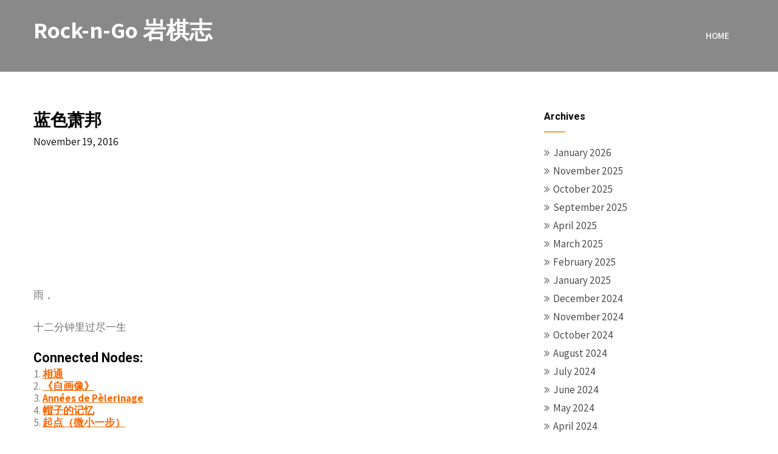

--- FILE ---
content_type: text/html; charset=UTF-8
request_url: https://www.rockngo.org/2016/11/19/%E8%93%9D%E8%89%B2%E8%90%A7%E9%82%A6/
body_size: 8583
content:
<!DOCTYPE html>
<html lang="en-US">
<head>
    <meta charset="UTF-8">
    <meta name="viewport" content="width=device-width, initial-scale=1">
    <link rel="profile" href="https://gmpg.org/xfn/11">
        <link rel="pingback" href="https://www.rockngo.org/xmlrpc.php">
        <title>蓝色萧邦 &#8211; Rock-n-Go 岩棋志</title>
<meta name='robots' content='max-image-preview:large' />
<link rel='dns-prefetch' href='//www.rockngo.org' />
<link rel='dns-prefetch' href='//fonts.googleapis.com' />
<link rel="alternate" type="application/rss+xml" title="Rock-n-Go 岩棋志 &raquo; Feed" href="https://www.rockngo.org/feed/" />
<link rel="alternate" type="application/rss+xml" title="Rock-n-Go 岩棋志 &raquo; Comments Feed" href="https://www.rockngo.org/comments/feed/" />
<link rel="alternate" type="application/rss+xml" title="Rock-n-Go 岩棋志 &raquo; 蓝色萧邦 Comments Feed" href="https://www.rockngo.org/2016/11/19/%e8%93%9d%e8%89%b2%e8%90%a7%e9%82%a6/feed/" />
<link rel="alternate" title="oEmbed (JSON)" type="application/json+oembed" href="https://www.rockngo.org/wp-json/oembed/1.0/embed?url=https%3A%2F%2Fwww.rockngo.org%2F2016%2F11%2F19%2F%25e8%2593%259d%25e8%2589%25b2%25e8%2590%25a7%25e9%2582%25a6%2F" />
<link rel="alternate" title="oEmbed (XML)" type="text/xml+oembed" href="https://www.rockngo.org/wp-json/oembed/1.0/embed?url=https%3A%2F%2Fwww.rockngo.org%2F2016%2F11%2F19%2F%25e8%2593%259d%25e8%2589%25b2%25e8%2590%25a7%25e9%2582%25a6%2F&#038;format=xml" />
<style id='wp-img-auto-sizes-contain-inline-css' type='text/css'>
img:is([sizes=auto i],[sizes^="auto," i]){contain-intrinsic-size:3000px 1500px}
/*# sourceURL=wp-img-auto-sizes-contain-inline-css */
</style>
<style id='wp-emoji-styles-inline-css' type='text/css'>

	img.wp-smiley, img.emoji {
		display: inline !important;
		border: none !important;
		box-shadow: none !important;
		height: 1em !important;
		width: 1em !important;
		margin: 0 0.07em !important;
		vertical-align: -0.1em !important;
		background: none !important;
		padding: 0 !important;
	}
/*# sourceURL=wp-emoji-styles-inline-css */
</style>
<style id='wp-block-library-inline-css' type='text/css'>
:root{--wp-block-synced-color:#7a00df;--wp-block-synced-color--rgb:122,0,223;--wp-bound-block-color:var(--wp-block-synced-color);--wp-editor-canvas-background:#ddd;--wp-admin-theme-color:#007cba;--wp-admin-theme-color--rgb:0,124,186;--wp-admin-theme-color-darker-10:#006ba1;--wp-admin-theme-color-darker-10--rgb:0,107,160.5;--wp-admin-theme-color-darker-20:#005a87;--wp-admin-theme-color-darker-20--rgb:0,90,135;--wp-admin-border-width-focus:2px}@media (min-resolution:192dpi){:root{--wp-admin-border-width-focus:1.5px}}.wp-element-button{cursor:pointer}:root .has-very-light-gray-background-color{background-color:#eee}:root .has-very-dark-gray-background-color{background-color:#313131}:root .has-very-light-gray-color{color:#eee}:root .has-very-dark-gray-color{color:#313131}:root .has-vivid-green-cyan-to-vivid-cyan-blue-gradient-background{background:linear-gradient(135deg,#00d084,#0693e3)}:root .has-purple-crush-gradient-background{background:linear-gradient(135deg,#34e2e4,#4721fb 50%,#ab1dfe)}:root .has-hazy-dawn-gradient-background{background:linear-gradient(135deg,#faaca8,#dad0ec)}:root .has-subdued-olive-gradient-background{background:linear-gradient(135deg,#fafae1,#67a671)}:root .has-atomic-cream-gradient-background{background:linear-gradient(135deg,#fdd79a,#004a59)}:root .has-nightshade-gradient-background{background:linear-gradient(135deg,#330968,#31cdcf)}:root .has-midnight-gradient-background{background:linear-gradient(135deg,#020381,#2874fc)}:root{--wp--preset--font-size--normal:16px;--wp--preset--font-size--huge:42px}.has-regular-font-size{font-size:1em}.has-larger-font-size{font-size:2.625em}.has-normal-font-size{font-size:var(--wp--preset--font-size--normal)}.has-huge-font-size{font-size:var(--wp--preset--font-size--huge)}.has-text-align-center{text-align:center}.has-text-align-left{text-align:left}.has-text-align-right{text-align:right}.has-fit-text{white-space:nowrap!important}#end-resizable-editor-section{display:none}.aligncenter{clear:both}.items-justified-left{justify-content:flex-start}.items-justified-center{justify-content:center}.items-justified-right{justify-content:flex-end}.items-justified-space-between{justify-content:space-between}.screen-reader-text{border:0;clip-path:inset(50%);height:1px;margin:-1px;overflow:hidden;padding:0;position:absolute;width:1px;word-wrap:normal!important}.screen-reader-text:focus{background-color:#ddd;clip-path:none;color:#444;display:block;font-size:1em;height:auto;left:5px;line-height:normal;padding:15px 23px 14px;text-decoration:none;top:5px;width:auto;z-index:100000}html :where(.has-border-color){border-style:solid}html :where([style*=border-top-color]){border-top-style:solid}html :where([style*=border-right-color]){border-right-style:solid}html :where([style*=border-bottom-color]){border-bottom-style:solid}html :where([style*=border-left-color]){border-left-style:solid}html :where([style*=border-width]){border-style:solid}html :where([style*=border-top-width]){border-top-style:solid}html :where([style*=border-right-width]){border-right-style:solid}html :where([style*=border-bottom-width]){border-bottom-style:solid}html :where([style*=border-left-width]){border-left-style:solid}html :where(img[class*=wp-image-]){height:auto;max-width:100%}:where(figure){margin:0 0 1em}html :where(.is-position-sticky){--wp-admin--admin-bar--position-offset:var(--wp-admin--admin-bar--height,0px)}@media screen and (max-width:600px){html :where(.is-position-sticky){--wp-admin--admin-bar--position-offset:0px}}

/*# sourceURL=wp-block-library-inline-css */
</style><style id='global-styles-inline-css' type='text/css'>
:root{--wp--preset--aspect-ratio--square: 1;--wp--preset--aspect-ratio--4-3: 4/3;--wp--preset--aspect-ratio--3-4: 3/4;--wp--preset--aspect-ratio--3-2: 3/2;--wp--preset--aspect-ratio--2-3: 2/3;--wp--preset--aspect-ratio--16-9: 16/9;--wp--preset--aspect-ratio--9-16: 9/16;--wp--preset--color--black: #000000;--wp--preset--color--cyan-bluish-gray: #abb8c3;--wp--preset--color--white: #ffffff;--wp--preset--color--pale-pink: #f78da7;--wp--preset--color--vivid-red: #cf2e2e;--wp--preset--color--luminous-vivid-orange: #ff6900;--wp--preset--color--luminous-vivid-amber: #fcb900;--wp--preset--color--light-green-cyan: #7bdcb5;--wp--preset--color--vivid-green-cyan: #00d084;--wp--preset--color--pale-cyan-blue: #8ed1fc;--wp--preset--color--vivid-cyan-blue: #0693e3;--wp--preset--color--vivid-purple: #9b51e0;--wp--preset--gradient--vivid-cyan-blue-to-vivid-purple: linear-gradient(135deg,rgb(6,147,227) 0%,rgb(155,81,224) 100%);--wp--preset--gradient--light-green-cyan-to-vivid-green-cyan: linear-gradient(135deg,rgb(122,220,180) 0%,rgb(0,208,130) 100%);--wp--preset--gradient--luminous-vivid-amber-to-luminous-vivid-orange: linear-gradient(135deg,rgb(252,185,0) 0%,rgb(255,105,0) 100%);--wp--preset--gradient--luminous-vivid-orange-to-vivid-red: linear-gradient(135deg,rgb(255,105,0) 0%,rgb(207,46,46) 100%);--wp--preset--gradient--very-light-gray-to-cyan-bluish-gray: linear-gradient(135deg,rgb(238,238,238) 0%,rgb(169,184,195) 100%);--wp--preset--gradient--cool-to-warm-spectrum: linear-gradient(135deg,rgb(74,234,220) 0%,rgb(151,120,209) 20%,rgb(207,42,186) 40%,rgb(238,44,130) 60%,rgb(251,105,98) 80%,rgb(254,248,76) 100%);--wp--preset--gradient--blush-light-purple: linear-gradient(135deg,rgb(255,206,236) 0%,rgb(152,150,240) 100%);--wp--preset--gradient--blush-bordeaux: linear-gradient(135deg,rgb(254,205,165) 0%,rgb(254,45,45) 50%,rgb(107,0,62) 100%);--wp--preset--gradient--luminous-dusk: linear-gradient(135deg,rgb(255,203,112) 0%,rgb(199,81,192) 50%,rgb(65,88,208) 100%);--wp--preset--gradient--pale-ocean: linear-gradient(135deg,rgb(255,245,203) 0%,rgb(182,227,212) 50%,rgb(51,167,181) 100%);--wp--preset--gradient--electric-grass: linear-gradient(135deg,rgb(202,248,128) 0%,rgb(113,206,126) 100%);--wp--preset--gradient--midnight: linear-gradient(135deg,rgb(2,3,129) 0%,rgb(40,116,252) 100%);--wp--preset--font-size--small: 13px;--wp--preset--font-size--medium: 20px;--wp--preset--font-size--large: 36px;--wp--preset--font-size--x-large: 42px;--wp--preset--spacing--20: 0.44rem;--wp--preset--spacing--30: 0.67rem;--wp--preset--spacing--40: 1rem;--wp--preset--spacing--50: 1.5rem;--wp--preset--spacing--60: 2.25rem;--wp--preset--spacing--70: 3.38rem;--wp--preset--spacing--80: 5.06rem;--wp--preset--shadow--natural: 6px 6px 9px rgba(0, 0, 0, 0.2);--wp--preset--shadow--deep: 12px 12px 50px rgba(0, 0, 0, 0.4);--wp--preset--shadow--sharp: 6px 6px 0px rgba(0, 0, 0, 0.2);--wp--preset--shadow--outlined: 6px 6px 0px -3px rgb(255, 255, 255), 6px 6px rgb(0, 0, 0);--wp--preset--shadow--crisp: 6px 6px 0px rgb(0, 0, 0);}:where(.is-layout-flex){gap: 0.5em;}:where(.is-layout-grid){gap: 0.5em;}body .is-layout-flex{display: flex;}.is-layout-flex{flex-wrap: wrap;align-items: center;}.is-layout-flex > :is(*, div){margin: 0;}body .is-layout-grid{display: grid;}.is-layout-grid > :is(*, div){margin: 0;}:where(.wp-block-columns.is-layout-flex){gap: 2em;}:where(.wp-block-columns.is-layout-grid){gap: 2em;}:where(.wp-block-post-template.is-layout-flex){gap: 1.25em;}:where(.wp-block-post-template.is-layout-grid){gap: 1.25em;}.has-black-color{color: var(--wp--preset--color--black) !important;}.has-cyan-bluish-gray-color{color: var(--wp--preset--color--cyan-bluish-gray) !important;}.has-white-color{color: var(--wp--preset--color--white) !important;}.has-pale-pink-color{color: var(--wp--preset--color--pale-pink) !important;}.has-vivid-red-color{color: var(--wp--preset--color--vivid-red) !important;}.has-luminous-vivid-orange-color{color: var(--wp--preset--color--luminous-vivid-orange) !important;}.has-luminous-vivid-amber-color{color: var(--wp--preset--color--luminous-vivid-amber) !important;}.has-light-green-cyan-color{color: var(--wp--preset--color--light-green-cyan) !important;}.has-vivid-green-cyan-color{color: var(--wp--preset--color--vivid-green-cyan) !important;}.has-pale-cyan-blue-color{color: var(--wp--preset--color--pale-cyan-blue) !important;}.has-vivid-cyan-blue-color{color: var(--wp--preset--color--vivid-cyan-blue) !important;}.has-vivid-purple-color{color: var(--wp--preset--color--vivid-purple) !important;}.has-black-background-color{background-color: var(--wp--preset--color--black) !important;}.has-cyan-bluish-gray-background-color{background-color: var(--wp--preset--color--cyan-bluish-gray) !important;}.has-white-background-color{background-color: var(--wp--preset--color--white) !important;}.has-pale-pink-background-color{background-color: var(--wp--preset--color--pale-pink) !important;}.has-vivid-red-background-color{background-color: var(--wp--preset--color--vivid-red) !important;}.has-luminous-vivid-orange-background-color{background-color: var(--wp--preset--color--luminous-vivid-orange) !important;}.has-luminous-vivid-amber-background-color{background-color: var(--wp--preset--color--luminous-vivid-amber) !important;}.has-light-green-cyan-background-color{background-color: var(--wp--preset--color--light-green-cyan) !important;}.has-vivid-green-cyan-background-color{background-color: var(--wp--preset--color--vivid-green-cyan) !important;}.has-pale-cyan-blue-background-color{background-color: var(--wp--preset--color--pale-cyan-blue) !important;}.has-vivid-cyan-blue-background-color{background-color: var(--wp--preset--color--vivid-cyan-blue) !important;}.has-vivid-purple-background-color{background-color: var(--wp--preset--color--vivid-purple) !important;}.has-black-border-color{border-color: var(--wp--preset--color--black) !important;}.has-cyan-bluish-gray-border-color{border-color: var(--wp--preset--color--cyan-bluish-gray) !important;}.has-white-border-color{border-color: var(--wp--preset--color--white) !important;}.has-pale-pink-border-color{border-color: var(--wp--preset--color--pale-pink) !important;}.has-vivid-red-border-color{border-color: var(--wp--preset--color--vivid-red) !important;}.has-luminous-vivid-orange-border-color{border-color: var(--wp--preset--color--luminous-vivid-orange) !important;}.has-luminous-vivid-amber-border-color{border-color: var(--wp--preset--color--luminous-vivid-amber) !important;}.has-light-green-cyan-border-color{border-color: var(--wp--preset--color--light-green-cyan) !important;}.has-vivid-green-cyan-border-color{border-color: var(--wp--preset--color--vivid-green-cyan) !important;}.has-pale-cyan-blue-border-color{border-color: var(--wp--preset--color--pale-cyan-blue) !important;}.has-vivid-cyan-blue-border-color{border-color: var(--wp--preset--color--vivid-cyan-blue) !important;}.has-vivid-purple-border-color{border-color: var(--wp--preset--color--vivid-purple) !important;}.has-vivid-cyan-blue-to-vivid-purple-gradient-background{background: var(--wp--preset--gradient--vivid-cyan-blue-to-vivid-purple) !important;}.has-light-green-cyan-to-vivid-green-cyan-gradient-background{background: var(--wp--preset--gradient--light-green-cyan-to-vivid-green-cyan) !important;}.has-luminous-vivid-amber-to-luminous-vivid-orange-gradient-background{background: var(--wp--preset--gradient--luminous-vivid-amber-to-luminous-vivid-orange) !important;}.has-luminous-vivid-orange-to-vivid-red-gradient-background{background: var(--wp--preset--gradient--luminous-vivid-orange-to-vivid-red) !important;}.has-very-light-gray-to-cyan-bluish-gray-gradient-background{background: var(--wp--preset--gradient--very-light-gray-to-cyan-bluish-gray) !important;}.has-cool-to-warm-spectrum-gradient-background{background: var(--wp--preset--gradient--cool-to-warm-spectrum) !important;}.has-blush-light-purple-gradient-background{background: var(--wp--preset--gradient--blush-light-purple) !important;}.has-blush-bordeaux-gradient-background{background: var(--wp--preset--gradient--blush-bordeaux) !important;}.has-luminous-dusk-gradient-background{background: var(--wp--preset--gradient--luminous-dusk) !important;}.has-pale-ocean-gradient-background{background: var(--wp--preset--gradient--pale-ocean) !important;}.has-electric-grass-gradient-background{background: var(--wp--preset--gradient--electric-grass) !important;}.has-midnight-gradient-background{background: var(--wp--preset--gradient--midnight) !important;}.has-small-font-size{font-size: var(--wp--preset--font-size--small) !important;}.has-medium-font-size{font-size: var(--wp--preset--font-size--medium) !important;}.has-large-font-size{font-size: var(--wp--preset--font-size--large) !important;}.has-x-large-font-size{font-size: var(--wp--preset--font-size--x-large) !important;}
/*# sourceURL=global-styles-inline-css */
</style>

<style id='classic-theme-styles-inline-css' type='text/css'>
/*! This file is auto-generated */
.wp-block-button__link{color:#fff;background-color:#32373c;border-radius:9999px;box-shadow:none;text-decoration:none;padding:calc(.667em + 2px) calc(1.333em + 2px);font-size:1.125em}.wp-block-file__button{background:#32373c;color:#fff;text-decoration:none}
/*# sourceURL=/wp-includes/css/classic-themes.min.css */
</style>
<link rel='stylesheet' id='pin-minimal-font-css' href='//fonts.googleapis.com/css?family=Roboto+Condensed%3A300%2C400%2C600%2C700%2C800%2C900%7CRoboto+Slab%3A300%2C400%2C700%7CRoboto%3A100%2C300%2C300i%2C400%2C400i%2C500%2C500i%2C700%2C700i%2C900%2C900i%7CAssistant%3A200%2C300%2C400%2C600%2C700%2C800%7COswald%3A200%2C300%2C400%2C600%2C700&#038;ver=6.9' type='text/css' media='all' />
<link rel='stylesheet' id='pin-minimal-basic-style-css' href='https://www.rockngo.org/wp-content/themes/pin-minimal/style.css?ver=6.9' type='text/css' media='all' />
<link rel='stylesheet' id='pin-minimal-print-style-css' href='https://www.rockngo.org/wp-content/themes/pin-minimal/print.css?ver=6.9' type='text/css' media='all' />
<link rel='stylesheet' id='nivo-slider-css' href='https://www.rockngo.org/wp-content/themes/pin-minimal/css/nivo-slider.css?ver=6.9' type='text/css' media='all' />
<link rel='stylesheet' id='font-awesome-css' href='https://www.rockngo.org/wp-content/themes/pin-minimal/css/font-awesome.css?ver=6.9' type='text/css' media='all' />
<link rel='stylesheet' id='pin-minimal-main-style-css' href='https://www.rockngo.org/wp-content/themes/pin-minimal/css/responsive.css?ver=6.9' type='text/css' media='all' />
<link rel='stylesheet' id='pin-minimal-base-style-css' href='https://www.rockngo.org/wp-content/themes/pin-minimal/css/style_base.css?ver=6.9' type='text/css' media='all' />
<link rel='stylesheet' id='pin-minimal-custom-style-css' href='https://www.rockngo.org/wp-content/themes/pin-minimal/css/custom_script.css?ver=6.9' type='text/css' media='all' />
<style id='pin-minimal-custom-style-inline-css' type='text/css'>

                #sidebar ul li a:hover,
					.cols-3 ul li a:hover, .cols-3 ul li.current_page_item a,					
					.phone-no strong,					
					.left a:hover,
					.blog_lists h4 a:hover,
					.recent-post h6 a:hover,
					.postmeta a:hover,
					.sitenav ul li a:hover, .sitenav ul li.current_page_item a,
					.sitenav ul li:hover > ul li a:hover,
					.sitenav .sub-menu li a:hover,
					.sitenav .children li a:hover,
					.site-navigation .menu a:hover, .site-navigation .menu a:focus,
					.phonenumber-button:hover,
					.recent-post .morebtn:hover{
                        color: ;
                }
				
                .pagination .nav-links span.current, .pagination .nav-links a:hover,
					#commentform input#submit:hover,
					.wpcf7 input[type='submit'],					
					.social-icons a:hover,
					.benefitbox-4:hover .benefitbox-title,
					.slide_info .slide_more:hover,
					input.search-submit{
                        background-color: ;
                }
				
				.logo h2, .logo p{
					color: #ffffff;
				}
				
/*# sourceURL=pin-minimal-custom-style-inline-css */
</style>
<link rel='stylesheet' id='dashicons-css' href='https://www.rockngo.org/wp-includes/css/dashicons.min.css?ver=6.9' type='text/css' media='all' />
<script type="text/javascript" src="https://www.rockngo.org/wp-includes/js/jquery/jquery.min.js?ver=3.7.1" id="jquery-core-js"></script>
<script type="text/javascript" src="https://www.rockngo.org/wp-includes/js/jquery/jquery-migrate.min.js?ver=3.4.1" id="jquery-migrate-js"></script>
<script type="text/javascript" src="https://www.rockngo.org/wp-content/themes/pin-minimal/js/jquery.nivo.slider.js?ver=6.9" id="jquery-nivo-js"></script>
<script type="text/javascript" src="https://www.rockngo.org/wp-content/themes/pin-minimal/js/custom.js?ver=6.9" id="pin-minimal-custom-js-js"></script>
<link rel="https://api.w.org/" href="https://www.rockngo.org/wp-json/" /><link rel="alternate" title="JSON" type="application/json" href="https://www.rockngo.org/wp-json/wp/v2/posts/6864" /><link rel="EditURI" type="application/rsd+xml" title="RSD" href="https://www.rockngo.org/xmlrpc.php?rsd" />
<meta name="generator" content="WordPress 6.9" />
<link rel="canonical" href="https://www.rockngo.org/2016/11/19/%e8%93%9d%e8%89%b2%e8%90%a7%e9%82%a6/" />
<link rel='shortlink' href='https://www.rockngo.org/?p=6864' />
<!-- Global site tag (gtag.js) - Google Analytics -->
<script async src="https://www.googletagmanager.com/gtag/js?id=UA-2966423-2"></script>
<script>
  window.dataLayer = window.dataLayer || [];
  function gtag(){dataLayer.push(arguments);}
  gtag('js', new Date());

  gtag('config', 'UA-2966423-2');
</script>	<style type="text/css">
		
	</style>
	<link rel='stylesheet' id='yarppRelatedCss-css' href='https://www.rockngo.org/wp-content/plugins/yet-another-related-posts-plugin/style/related.css?ver=5.30.11' type='text/css' media='all' />
</head>
<body class="wp-singular post-template-default single single-post postid-6864 single-format-standard wp-embed-responsive wp-theme-pin-minimal">
<a class="skip-link screen-reader-text" href="#skipp-content">
Skip to content</a>
<!--HEADER INFO AREA STARTS-->
<!--HEADER INFO AREA ENDS-->
<div class="inrheader" aria-label="header">
  <div class="container">
    <div class="logo">
		        <div class="clear"></div>
                <a href="https://www.rockngo.org/">
        <h2>Rock-n-Go 岩棋志</h2>
        <p></p>                          
        </a>
            </div>
    	          <div id="navigatearea">       
		   <button class="menu-toggle" aria-controls="main-navigation" aria-expanded="false" type="button">
			<span aria-hidden="true">Menu</span>
			<span class="dashicons" aria-hidden="true"></span>
		   </button>
		  <nav id="main-navigation" class="site-navigation primary-navigation" role="navigation">
			<ul id="primary" class="primary-menu menu"><li ><a href="https://www.rockngo.org/">Home</a></li></ul>
		  </nav><!-- .site-navigation -->
	    </div><!-- navigate-main--> 
        
        
        <div class="clear"></div> 
  </div> <!-- container -->
</div><!--.header --><div class="container">
	<div id="skipp-content">
     <div class="page_content">
        <section class="site-main">            
                <article id="post-6864" class="single-post post-6864 post type-post status-publish format-standard hentry category-gift- tag-chopin tag-marrige tag-piano tag-1321">
    <header class="entry-header">
        <h2 class="single_title">蓝色萧邦</h2>
    </header><!-- .entry-header -->
     <div class="postmeta">
            <div class="post-date">November 19, 2016</div><!-- post-date -->

            <div class="clear"></div>         
    </div><!-- postmeta -->
	    <div class="entry-content">
	<p><iframe src="https://www.youtube.com/embed/pe-GrRQz8pk" width="338" height="190" frameborder="0" allowfullscreen="allowfullscreen"></iframe><span id="more-6864"></span></p>
<p>雨，</p>
<p>十二分钟里过尽一生</p>
<div class='yarpp yarpp-related yarpp-related-website yarpp-template-list'>
<!-- YARPP List -->
<h3>Connected Nodes:</h3><ol>
<li><a href="https://www.rockngo.org/2006/06/19/%e7%9b%b8%e9%80%9a/" rel="bookmark" title="相通">相通</a></li>
<li><a href="https://www.rockngo.org/2011/10/19/%e8%87%aa%e7%94%bb%e5%83%8f/" rel="bookmark" title="《自画像》">《自画像》</a></li>
<li><a href="https://www.rockngo.org/2014/09/16/annees-de-pelerinage/" rel="bookmark" title="Années de Pèlerinage">Années de Pèlerinage</a></li>
<li><a href="https://www.rockngo.org/2015/09/11/%e5%b8%bd%e5%ad%90%e7%9a%84%e8%ae%b0%e5%bf%86/" rel="bookmark" title="帽子的记忆">帽子的记忆</a></li>
<li><a href="https://www.rockngo.org/2016/09/28/negligence/" rel="bookmark" title="起点（微小一步）">起点（微小一步）</a></li>
</ol>
</div>
     
        <div class="postmeta">           
        
            <div class="clear"></div>
        </div><!-- postmeta -->
    </div><!-- .entry-content -->
    <footer class="entry-meta">
          </footer><!-- .entry-meta -->
</article>	<nav role="navigation" id="nav-below" class="post-navigation">
		<h1 class="screen-reader-text">Post navigation</h1>
				<div class="nav-previous"><a href="https://www.rockngo.org/2016/11/11/%e6%98%a5%e7%a7%8b%e5%ae%b5%e5%a4%9c/" rel="prev"><span class="meta-nav">&larr;</span> 春秋宵夜</a></div>		<div class="nav-next"><a href="https://www.rockngo.org/2016/11/21/%e7%ac%94%ef%bc%8c%e7%b4%ab%e5%a2%a8%ef%bc%8c%e6%9c%ac%e5%ad%90/" rel="next">笔，紫墨，Evernote <span class="meta-nav">&rarr;</span></a></div>				<div class="clear"></div>
	</nav><!-- #nav-below -->
	                          
         </section>       
        <div id="sidebar">    
           <h3 class="widget-title">Archives</h3>
        <aside id="archives" class="widget">           
            <ul>
                	<li><a href='https://www.rockngo.org/2026/01/'>January 2026</a></li>
	<li><a href='https://www.rockngo.org/2025/11/'>November 2025</a></li>
	<li><a href='https://www.rockngo.org/2025/10/'>October 2025</a></li>
	<li><a href='https://www.rockngo.org/2025/09/'>September 2025</a></li>
	<li><a href='https://www.rockngo.org/2025/04/'>April 2025</a></li>
	<li><a href='https://www.rockngo.org/2025/03/'>March 2025</a></li>
	<li><a href='https://www.rockngo.org/2025/02/'>February 2025</a></li>
	<li><a href='https://www.rockngo.org/2025/01/'>January 2025</a></li>
	<li><a href='https://www.rockngo.org/2024/12/'>December 2024</a></li>
	<li><a href='https://www.rockngo.org/2024/11/'>November 2024</a></li>
	<li><a href='https://www.rockngo.org/2024/10/'>October 2024</a></li>
	<li><a href='https://www.rockngo.org/2024/08/'>August 2024</a></li>
	<li><a href='https://www.rockngo.org/2024/07/'>July 2024</a></li>
	<li><a href='https://www.rockngo.org/2024/06/'>June 2024</a></li>
	<li><a href='https://www.rockngo.org/2024/05/'>May 2024</a></li>
	<li><a href='https://www.rockngo.org/2024/04/'>April 2024</a></li>
	<li><a href='https://www.rockngo.org/2024/03/'>March 2024</a></li>
	<li><a href='https://www.rockngo.org/2024/02/'>February 2024</a></li>
	<li><a href='https://www.rockngo.org/2024/01/'>January 2024</a></li>
	<li><a href='https://www.rockngo.org/2023/12/'>December 2023</a></li>
	<li><a href='https://www.rockngo.org/2023/11/'>November 2023</a></li>
	<li><a href='https://www.rockngo.org/2023/10/'>October 2023</a></li>
	<li><a href='https://www.rockngo.org/2023/09/'>September 2023</a></li>
	<li><a href='https://www.rockngo.org/2023/08/'>August 2023</a></li>
	<li><a href='https://www.rockngo.org/2023/07/'>July 2023</a></li>
	<li><a href='https://www.rockngo.org/2023/06/'>June 2023</a></li>
	<li><a href='https://www.rockngo.org/2023/05/'>May 2023</a></li>
	<li><a href='https://www.rockngo.org/2023/04/'>April 2023</a></li>
	<li><a href='https://www.rockngo.org/2023/03/'>March 2023</a></li>
	<li><a href='https://www.rockngo.org/2023/02/'>February 2023</a></li>
	<li><a href='https://www.rockngo.org/2023/01/'>January 2023</a></li>
	<li><a href='https://www.rockngo.org/2022/12/'>December 2022</a></li>
	<li><a href='https://www.rockngo.org/2022/11/'>November 2022</a></li>
	<li><a href='https://www.rockngo.org/2022/10/'>October 2022</a></li>
	<li><a href='https://www.rockngo.org/2022/09/'>September 2022</a></li>
	<li><a href='https://www.rockngo.org/2022/07/'>July 2022</a></li>
	<li><a href='https://www.rockngo.org/2022/06/'>June 2022</a></li>
	<li><a href='https://www.rockngo.org/2022/05/'>May 2022</a></li>
	<li><a href='https://www.rockngo.org/2022/04/'>April 2022</a></li>
	<li><a href='https://www.rockngo.org/2022/03/'>March 2022</a></li>
	<li><a href='https://www.rockngo.org/2022/02/'>February 2022</a></li>
	<li><a href='https://www.rockngo.org/2022/01/'>January 2022</a></li>
	<li><a href='https://www.rockngo.org/2021/12/'>December 2021</a></li>
	<li><a href='https://www.rockngo.org/2021/11/'>November 2021</a></li>
	<li><a href='https://www.rockngo.org/2021/10/'>October 2021</a></li>
	<li><a href='https://www.rockngo.org/2021/09/'>September 2021</a></li>
	<li><a href='https://www.rockngo.org/2021/07/'>July 2021</a></li>
	<li><a href='https://www.rockngo.org/2021/06/'>June 2021</a></li>
	<li><a href='https://www.rockngo.org/2021/05/'>May 2021</a></li>
	<li><a href='https://www.rockngo.org/2021/03/'>March 2021</a></li>
	<li><a href='https://www.rockngo.org/2021/02/'>February 2021</a></li>
	<li><a href='https://www.rockngo.org/2021/01/'>January 2021</a></li>
	<li><a href='https://www.rockngo.org/2020/12/'>December 2020</a></li>
	<li><a href='https://www.rockngo.org/2020/11/'>November 2020</a></li>
	<li><a href='https://www.rockngo.org/2020/10/'>October 2020</a></li>
	<li><a href='https://www.rockngo.org/2020/09/'>September 2020</a></li>
	<li><a href='https://www.rockngo.org/2020/08/'>August 2020</a></li>
	<li><a href='https://www.rockngo.org/2020/07/'>July 2020</a></li>
	<li><a href='https://www.rockngo.org/2020/06/'>June 2020</a></li>
	<li><a href='https://www.rockngo.org/2020/05/'>May 2020</a></li>
	<li><a href='https://www.rockngo.org/2020/04/'>April 2020</a></li>
	<li><a href='https://www.rockngo.org/2020/03/'>March 2020</a></li>
	<li><a href='https://www.rockngo.org/2020/02/'>February 2020</a></li>
	<li><a href='https://www.rockngo.org/2020/01/'>January 2020</a></li>
	<li><a href='https://www.rockngo.org/2019/12/'>December 2019</a></li>
	<li><a href='https://www.rockngo.org/2019/11/'>November 2019</a></li>
	<li><a href='https://www.rockngo.org/2019/10/'>October 2019</a></li>
	<li><a href='https://www.rockngo.org/2019/09/'>September 2019</a></li>
	<li><a href='https://www.rockngo.org/2019/08/'>August 2019</a></li>
	<li><a href='https://www.rockngo.org/2019/07/'>July 2019</a></li>
	<li><a href='https://www.rockngo.org/2019/06/'>June 2019</a></li>
	<li><a href='https://www.rockngo.org/2019/05/'>May 2019</a></li>
	<li><a href='https://www.rockngo.org/2019/04/'>April 2019</a></li>
	<li><a href='https://www.rockngo.org/2019/03/'>March 2019</a></li>
	<li><a href='https://www.rockngo.org/2019/01/'>January 2019</a></li>
	<li><a href='https://www.rockngo.org/2018/12/'>December 2018</a></li>
	<li><a href='https://www.rockngo.org/2018/11/'>November 2018</a></li>
	<li><a href='https://www.rockngo.org/2018/10/'>October 2018</a></li>
	<li><a href='https://www.rockngo.org/2018/09/'>September 2018</a></li>
	<li><a href='https://www.rockngo.org/2018/08/'>August 2018</a></li>
	<li><a href='https://www.rockngo.org/2018/07/'>July 2018</a></li>
	<li><a href='https://www.rockngo.org/2018/06/'>June 2018</a></li>
	<li><a href='https://www.rockngo.org/2018/05/'>May 2018</a></li>
	<li><a href='https://www.rockngo.org/2018/04/'>April 2018</a></li>
	<li><a href='https://www.rockngo.org/2018/03/'>March 2018</a></li>
	<li><a href='https://www.rockngo.org/2018/02/'>February 2018</a></li>
	<li><a href='https://www.rockngo.org/2018/01/'>January 2018</a></li>
	<li><a href='https://www.rockngo.org/2017/12/'>December 2017</a></li>
	<li><a href='https://www.rockngo.org/2017/11/'>November 2017</a></li>
	<li><a href='https://www.rockngo.org/2017/10/'>October 2017</a></li>
	<li><a href='https://www.rockngo.org/2017/07/'>July 2017</a></li>
	<li><a href='https://www.rockngo.org/2017/06/'>June 2017</a></li>
	<li><a href='https://www.rockngo.org/2017/05/'>May 2017</a></li>
	<li><a href='https://www.rockngo.org/2017/04/'>April 2017</a></li>
	<li><a href='https://www.rockngo.org/2017/03/'>March 2017</a></li>
	<li><a href='https://www.rockngo.org/2017/02/'>February 2017</a></li>
	<li><a href='https://www.rockngo.org/2017/01/'>January 2017</a></li>
	<li><a href='https://www.rockngo.org/2016/12/'>December 2016</a></li>
	<li><a href='https://www.rockngo.org/2016/11/'>November 2016</a></li>
	<li><a href='https://www.rockngo.org/2016/10/'>October 2016</a></li>
	<li><a href='https://www.rockngo.org/2016/09/'>September 2016</a></li>
	<li><a href='https://www.rockngo.org/2016/08/'>August 2016</a></li>
	<li><a href='https://www.rockngo.org/2016/07/'>July 2016</a></li>
	<li><a href='https://www.rockngo.org/2016/06/'>June 2016</a></li>
	<li><a href='https://www.rockngo.org/2016/05/'>May 2016</a></li>
	<li><a href='https://www.rockngo.org/2016/04/'>April 2016</a></li>
	<li><a href='https://www.rockngo.org/2016/03/'>March 2016</a></li>
	<li><a href='https://www.rockngo.org/2016/02/'>February 2016</a></li>
	<li><a href='https://www.rockngo.org/2016/01/'>January 2016</a></li>
	<li><a href='https://www.rockngo.org/2015/12/'>December 2015</a></li>
	<li><a href='https://www.rockngo.org/2015/11/'>November 2015</a></li>
	<li><a href='https://www.rockngo.org/2015/10/'>October 2015</a></li>
	<li><a href='https://www.rockngo.org/2015/09/'>September 2015</a></li>
	<li><a href='https://www.rockngo.org/2015/08/'>August 2015</a></li>
	<li><a href='https://www.rockngo.org/2015/07/'>July 2015</a></li>
	<li><a href='https://www.rockngo.org/2015/06/'>June 2015</a></li>
	<li><a href='https://www.rockngo.org/2015/05/'>May 2015</a></li>
	<li><a href='https://www.rockngo.org/2015/04/'>April 2015</a></li>
	<li><a href='https://www.rockngo.org/2015/03/'>March 2015</a></li>
	<li><a href='https://www.rockngo.org/2015/02/'>February 2015</a></li>
	<li><a href='https://www.rockngo.org/2015/01/'>January 2015</a></li>
	<li><a href='https://www.rockngo.org/2014/12/'>December 2014</a></li>
	<li><a href='https://www.rockngo.org/2014/11/'>November 2014</a></li>
	<li><a href='https://www.rockngo.org/2014/10/'>October 2014</a></li>
	<li><a href='https://www.rockngo.org/2014/09/'>September 2014</a></li>
	<li><a href='https://www.rockngo.org/2014/08/'>August 2014</a></li>
	<li><a href='https://www.rockngo.org/2014/07/'>July 2014</a></li>
	<li><a href='https://www.rockngo.org/2014/06/'>June 2014</a></li>
	<li><a href='https://www.rockngo.org/2014/05/'>May 2014</a></li>
	<li><a href='https://www.rockngo.org/2014/04/'>April 2014</a></li>
	<li><a href='https://www.rockngo.org/2014/03/'>March 2014</a></li>
	<li><a href='https://www.rockngo.org/2014/02/'>February 2014</a></li>
	<li><a href='https://www.rockngo.org/2014/01/'>January 2014</a></li>
	<li><a href='https://www.rockngo.org/2013/12/'>December 2013</a></li>
	<li><a href='https://www.rockngo.org/2013/11/'>November 2013</a></li>
	<li><a href='https://www.rockngo.org/2013/10/'>October 2013</a></li>
	<li><a href='https://www.rockngo.org/2013/09/'>September 2013</a></li>
	<li><a href='https://www.rockngo.org/2013/08/'>August 2013</a></li>
	<li><a href='https://www.rockngo.org/2013/07/'>July 2013</a></li>
	<li><a href='https://www.rockngo.org/2013/06/'>June 2013</a></li>
	<li><a href='https://www.rockngo.org/2013/05/'>May 2013</a></li>
	<li><a href='https://www.rockngo.org/2013/04/'>April 2013</a></li>
	<li><a href='https://www.rockngo.org/2013/03/'>March 2013</a></li>
	<li><a href='https://www.rockngo.org/2013/02/'>February 2013</a></li>
	<li><a href='https://www.rockngo.org/2012/12/'>December 2012</a></li>
	<li><a href='https://www.rockngo.org/2012/11/'>November 2012</a></li>
	<li><a href='https://www.rockngo.org/2012/10/'>October 2012</a></li>
	<li><a href='https://www.rockngo.org/2012/09/'>September 2012</a></li>
	<li><a href='https://www.rockngo.org/2012/08/'>August 2012</a></li>
	<li><a href='https://www.rockngo.org/2012/07/'>July 2012</a></li>
	<li><a href='https://www.rockngo.org/2012/06/'>June 2012</a></li>
	<li><a href='https://www.rockngo.org/2012/05/'>May 2012</a></li>
	<li><a href='https://www.rockngo.org/2012/04/'>April 2012</a></li>
	<li><a href='https://www.rockngo.org/2012/03/'>March 2012</a></li>
	<li><a href='https://www.rockngo.org/2012/02/'>February 2012</a></li>
	<li><a href='https://www.rockngo.org/2012/01/'>January 2012</a></li>
	<li><a href='https://www.rockngo.org/2011/12/'>December 2011</a></li>
	<li><a href='https://www.rockngo.org/2011/11/'>November 2011</a></li>
	<li><a href='https://www.rockngo.org/2011/10/'>October 2011</a></li>
	<li><a href='https://www.rockngo.org/2011/09/'>September 2011</a></li>
	<li><a href='https://www.rockngo.org/2011/08/'>August 2011</a></li>
	<li><a href='https://www.rockngo.org/2011/07/'>July 2011</a></li>
	<li><a href='https://www.rockngo.org/2011/06/'>June 2011</a></li>
	<li><a href='https://www.rockngo.org/2011/05/'>May 2011</a></li>
	<li><a href='https://www.rockngo.org/2011/04/'>April 2011</a></li>
	<li><a href='https://www.rockngo.org/2011/03/'>March 2011</a></li>
	<li><a href='https://www.rockngo.org/2011/02/'>February 2011</a></li>
	<li><a href='https://www.rockngo.org/2011/01/'>January 2011</a></li>
	<li><a href='https://www.rockngo.org/2010/12/'>December 2010</a></li>
	<li><a href='https://www.rockngo.org/2010/11/'>November 2010</a></li>
	<li><a href='https://www.rockngo.org/2010/10/'>October 2010</a></li>
	<li><a href='https://www.rockngo.org/2010/09/'>September 2010</a></li>
	<li><a href='https://www.rockngo.org/2010/08/'>August 2010</a></li>
	<li><a href='https://www.rockngo.org/2010/07/'>July 2010</a></li>
	<li><a href='https://www.rockngo.org/2010/06/'>June 2010</a></li>
	<li><a href='https://www.rockngo.org/2010/05/'>May 2010</a></li>
	<li><a href='https://www.rockngo.org/2010/04/'>April 2010</a></li>
	<li><a href='https://www.rockngo.org/2010/03/'>March 2010</a></li>
	<li><a href='https://www.rockngo.org/2010/02/'>February 2010</a></li>
	<li><a href='https://www.rockngo.org/2010/01/'>January 2010</a></li>
	<li><a href='https://www.rockngo.org/2009/12/'>December 2009</a></li>
	<li><a href='https://www.rockngo.org/2009/11/'>November 2009</a></li>
	<li><a href='https://www.rockngo.org/2009/10/'>October 2009</a></li>
	<li><a href='https://www.rockngo.org/2009/09/'>September 2009</a></li>
	<li><a href='https://www.rockngo.org/2009/08/'>August 2009</a></li>
	<li><a href='https://www.rockngo.org/2009/07/'>July 2009</a></li>
	<li><a href='https://www.rockngo.org/2009/06/'>June 2009</a></li>
	<li><a href='https://www.rockngo.org/2009/05/'>May 2009</a></li>
	<li><a href='https://www.rockngo.org/2009/04/'>April 2009</a></li>
	<li><a href='https://www.rockngo.org/2009/03/'>March 2009</a></li>
	<li><a href='https://www.rockngo.org/2009/02/'>February 2009</a></li>
	<li><a href='https://www.rockngo.org/2009/01/'>January 2009</a></li>
	<li><a href='https://www.rockngo.org/2008/12/'>December 2008</a></li>
	<li><a href='https://www.rockngo.org/2008/11/'>November 2008</a></li>
	<li><a href='https://www.rockngo.org/2008/10/'>October 2008</a></li>
	<li><a href='https://www.rockngo.org/2008/09/'>September 2008</a></li>
	<li><a href='https://www.rockngo.org/2008/08/'>August 2008</a></li>
	<li><a href='https://www.rockngo.org/2008/07/'>July 2008</a></li>
	<li><a href='https://www.rockngo.org/2008/06/'>June 2008</a></li>
	<li><a href='https://www.rockngo.org/2008/05/'>May 2008</a></li>
	<li><a href='https://www.rockngo.org/2008/04/'>April 2008</a></li>
	<li><a href='https://www.rockngo.org/2008/03/'>March 2008</a></li>
	<li><a href='https://www.rockngo.org/2008/02/'>February 2008</a></li>
	<li><a href='https://www.rockngo.org/2008/01/'>January 2008</a></li>
	<li><a href='https://www.rockngo.org/2007/12/'>December 2007</a></li>
	<li><a href='https://www.rockngo.org/2007/11/'>November 2007</a></li>
	<li><a href='https://www.rockngo.org/2007/10/'>October 2007</a></li>
	<li><a href='https://www.rockngo.org/2007/09/'>September 2007</a></li>
	<li><a href='https://www.rockngo.org/2007/08/'>August 2007</a></li>
	<li><a href='https://www.rockngo.org/2007/07/'>July 2007</a></li>
	<li><a href='https://www.rockngo.org/2007/06/'>June 2007</a></li>
	<li><a href='https://www.rockngo.org/2007/05/'>May 2007</a></li>
	<li><a href='https://www.rockngo.org/2007/04/'>April 2007</a></li>
	<li><a href='https://www.rockngo.org/2007/03/'>March 2007</a></li>
	<li><a href='https://www.rockngo.org/2007/02/'>February 2007</a></li>
	<li><a href='https://www.rockngo.org/2007/01/'>January 2007</a></li>
	<li><a href='https://www.rockngo.org/2006/12/'>December 2006</a></li>
	<li><a href='https://www.rockngo.org/2006/11/'>November 2006</a></li>
	<li><a href='https://www.rockngo.org/2006/10/'>October 2006</a></li>
	<li><a href='https://www.rockngo.org/2006/09/'>September 2006</a></li>
	<li><a href='https://www.rockngo.org/2006/08/'>August 2006</a></li>
	<li><a href='https://www.rockngo.org/2006/07/'>July 2006</a></li>
	<li><a href='https://www.rockngo.org/2006/06/'>June 2006</a></li>
	<li><a href='https://www.rockngo.org/2006/05/'>May 2006</a></li>
	<li><a href='https://www.rockngo.org/2006/04/'>April 2006</a></li>
	<li><a href='https://www.rockngo.org/2006/03/'>March 2006</a></li>
	<li><a href='https://www.rockngo.org/2006/02/'>February 2006</a></li>
	<li><a href='https://www.rockngo.org/2006/01/'>January 2006</a></li>
	<li><a href='https://www.rockngo.org/2005/12/'>December 2005</a></li>
	<li><a href='https://www.rockngo.org/2005/11/'>November 2005</a></li>
	<li><a href='https://www.rockngo.org/2005/10/'>October 2005</a></li>
	<li><a href='https://www.rockngo.org/2005/09/'>September 2005</a></li>
	<li><a href='https://www.rockngo.org/2005/08/'>August 2005</a></li>
	<li><a href='https://www.rockngo.org/2005/07/'>July 2005</a></li>
	<li><a href='https://www.rockngo.org/2005/06/'>June 2005</a></li>
	<li><a href='https://www.rockngo.org/2005/05/'>May 2005</a></li>
	<li><a href='https://www.rockngo.org/2005/04/'>April 2005</a></li>
	<li><a href='https://www.rockngo.org/2005/03/'>March 2005</a></li>
	<li><a href='https://www.rockngo.org/2005/02/'>February 2005</a></li>
	<li><a href='https://www.rockngo.org/2005/01/'>January 2005</a></li>
	<li><a href='https://www.rockngo.org/2004/12/'>December 2004</a></li>
	<li><a href='https://www.rockngo.org/2004/11/'>November 2004</a></li>
	<li><a href='https://www.rockngo.org/2004/10/'>October 2004</a></li>
	<li><a href='https://www.rockngo.org/2004/09/'>September 2004</a></li>
	<li><a href='https://www.rockngo.org/2004/08/'>August 2004</a></li>
	<li><a href='https://www.rockngo.org/2004/07/'>July 2004</a></li>
	<li><a href='https://www.rockngo.org/2004/06/'>June 2004</a></li>
	<li><a href='https://www.rockngo.org/2004/05/'>May 2004</a></li>
	<li><a href='https://www.rockngo.org/2004/04/'>April 2004</a></li>
	<li><a href='https://www.rockngo.org/2004/03/'>March 2004</a></li>
	<li><a href='https://www.rockngo.org/2004/02/'>February 2004</a></li>
	<li><a href='https://www.rockngo.org/2004/01/'>January 2004</a></li>
	<li><a href='https://www.rockngo.org/2003/12/'>December 2003</a></li>
	<li><a href='https://www.rockngo.org/2003/11/'>November 2003</a></li>
	<li><a href='https://www.rockngo.org/2003/08/'>August 2003</a></li>
	<li><a href='https://www.rockngo.org/2003/07/'>July 2003</a></li>
	<li><a href='https://www.rockngo.org/2003/06/'>June 2003</a></li>
	<li><a href='https://www.rockngo.org/2003/02/'>February 2003</a></li>
	<li><a href='https://www.rockngo.org/2003/01/'>January 2003</a></li>
	<li><a href='https://www.rockngo.org/2002/11/'>November 2002</a></li>
	<li><a href='https://www.rockngo.org/2002/10/'>October 2002</a></li>
	<li><a href='https://www.rockngo.org/2002/08/'>August 2002</a></li>
	<li><a href='https://www.rockngo.org/2002/07/'>July 2002</a></li>
	<li><a href='https://www.rockngo.org/2002/06/'>June 2002</a></li>
	<li><a href='https://www.rockngo.org/2002/05/'>May 2002</a></li>
	<li><a href='https://www.rockngo.org/2002/04/'>April 2002</a></li>
	<li><a href='https://www.rockngo.org/2002/03/'>March 2002</a></li>
	<li><a href='https://www.rockngo.org/2001/12/'>December 2001</a></li>
	<li><a href='https://www.rockngo.org/2001/11/'>November 2001</a></li>
	<li><a href='https://www.rockngo.org/2001/10/'>October 2001</a></li>
	<li><a href='https://www.rockngo.org/2001/09/'>September 2001</a></li>
	<li><a href='https://www.rockngo.org/2001/06/'>June 2001</a></li>
	<li><a href='https://www.rockngo.org/2001/05/'>May 2001</a></li>
	<li><a href='https://www.rockngo.org/2001/02/'>February 2001</a></li>
	<li><a href='https://www.rockngo.org/2001/01/'>January 2001</a></li>
	<li><a href='https://www.rockngo.org/2000/11/'>November 2000</a></li>
	<li><a href='https://www.rockngo.org/2000/10/'>October 2000</a></li>
	<li><a href='https://www.rockngo.org/2000/09/'>September 2000</a></li>
	<li><a href='https://www.rockngo.org/2000/08/'>August 2000</a></li>
	<li><a href='https://www.rockngo.org/2000/06/'>June 2000</a></li>
	<li><a href='https://www.rockngo.org/2000/04/'>April 2000</a></li>
	<li><a href='https://www.rockngo.org/2000/03/'>March 2000</a></li>
	<li><a href='https://www.rockngo.org/2000/01/'>January 2000</a></li>
	<li><a href='https://www.rockngo.org/1999/11/'>November 1999</a></li>
	<li><a href='https://www.rockngo.org/1999/09/'>September 1999</a></li>
	<li><a href='https://www.rockngo.org/1999/08/'>August 1999</a></li>
	<li><a href='https://www.rockngo.org/1999/07/'>July 1999</a></li>
	<li><a href='https://www.rockngo.org/1999/06/'>June 1999</a></li>
	<li><a href='https://www.rockngo.org/1999/04/'>April 1999</a></li>
	<li><a href='https://www.rockngo.org/1999/03/'>March 1999</a></li>
	<li><a href='https://www.rockngo.org/1999/02/'>February 1999</a></li>
	<li><a href='https://www.rockngo.org/1999/01/'>January 1999</a></li>
	<li><a href='https://www.rockngo.org/1998/08/'>August 1998</a></li>
	<li><a href='https://www.rockngo.org/1998/04/'>April 1998</a></li>
	<li><a href='https://www.rockngo.org/1997/12/'>December 1997</a></li>
	<li><a href='https://www.rockngo.org/1997/11/'>November 1997</a></li>
	<li><a href='https://www.rockngo.org/1997/10/'>October 1997</a></li>
	<li><a href='https://www.rockngo.org/1997/09/'>September 1997</a></li>
	<li><a href='https://www.rockngo.org/1997/07/'>July 1997</a></li>
	<li><a href='https://www.rockngo.org/1997/05/'>May 1997</a></li>
	<li><a href='https://www.rockngo.org/1997/04/'>April 1997</a></li>
	<li><a href='https://www.rockngo.org/1996/12/'>December 1996</a></li>
	<li><a href='https://www.rockngo.org/1996/09/'>September 1996</a></li>
	<li><a href='https://www.rockngo.org/1996/08/'>August 1996</a></li>
	<li><a href='https://www.rockngo.org/1996/05/'>May 1996</a></li>
	<li><a href='https://www.rockngo.org/1996/03/'>March 1996</a></li>
	<li><a href='https://www.rockngo.org/1996/02/'>February 1996</a></li>
	<li><a href='https://www.rockngo.org/1995/12/'>December 1995</a></li>
	<li><a href='https://www.rockngo.org/1995/06/'>June 1995</a></li>
	<li><a href='https://www.rockngo.org/1995/05/'>May 1995</a></li>
	<li><a href='https://www.rockngo.org/1995/04/'>April 1995</a></li>
	<li><a href='https://www.rockngo.org/1995/03/'>March 1995</a></li>
	<li><a href='https://www.rockngo.org/1995/01/'>January 1995</a></li>
	<li><a href='https://www.rockngo.org/1994/12/'>December 1994</a></li>
	<li><a href='https://www.rockngo.org/1994/10/'>October 1994</a></li>
	<li><a href='https://www.rockngo.org/1994/08/'>August 1994</a></li>
	<li><a href='https://www.rockngo.org/1994/03/'>March 1994</a></li>
	<li><a href='https://www.rockngo.org/1994/02/'>February 1994</a></li>
	<li><a href='https://www.rockngo.org/1994/01/'>January 1994</a></li>
	<li><a href='https://www.rockngo.org/1993/12/'>December 1993</a></li>
	<li><a href='https://www.rockngo.org/1993/11/'>November 1993</a></li>
	<li><a href='https://www.rockngo.org/1993/09/'>September 1993</a></li>
	<li><a href='https://www.rockngo.org/1993/08/'>August 1993</a></li>
	<li><a href='https://www.rockngo.org/1993/06/'>June 1993</a></li>
	<li><a href='https://www.rockngo.org/1993/04/'>April 1993</a></li>
	<li><a href='https://www.rockngo.org/1993/03/'>March 1993</a></li>
	<li><a href='https://www.rockngo.org/1993/02/'>February 1993</a></li>
	<li><a href='https://www.rockngo.org/1993/01/'>January 1993</a></li>
	<li><a href='https://www.rockngo.org/1992/12/'>December 1992</a></li>
	<li><a href='https://www.rockngo.org/1992/10/'>October 1992</a></li>
	<li><a href='https://www.rockngo.org/1992/09/'>September 1992</a></li>
	<li><a href='https://www.rockngo.org/1992/08/'>August 1992</a></li>
	<li><a href='https://www.rockngo.org/1992/07/'>July 1992</a></li>
	<li><a href='https://www.rockngo.org/1992/06/'>June 1992</a></li>
	<li><a href='https://www.rockngo.org/1992/05/'>May 1992</a></li>
	<li><a href='https://www.rockngo.org/1992/02/'>February 1992</a></li>
	<li><a href='https://www.rockngo.org/1992/01/'>January 1992</a></li>
	<li><a href='https://www.rockngo.org/1991/09/'>September 1991</a></li>
	<li><a href='https://www.rockngo.org/1991/05/'>May 1991</a></li>
	<li><a href='https://www.rockngo.org/1991/04/'>April 1991</a></li>
	<li><a href='https://www.rockngo.org/1991/03/'>March 1991</a></li>
	<li><a href='https://www.rockngo.org/1991/02/'>February 1991</a></li>
	<li><a href='https://www.rockngo.org/1990/11/'>November 1990</a></li>
	<li><a href='https://www.rockngo.org/1990/08/'>August 1990</a></li>
	<li><a href='https://www.rockngo.org/1990/07/'>July 1990</a></li>
	<li><a href='https://www.rockngo.org/1990/05/'>May 1990</a></li>
	<li><a href='https://www.rockngo.org/1990/04/'>April 1990</a></li>
	<li><a href='https://www.rockngo.org/1990/03/'>March 1990</a></li>
	<li><a href='https://www.rockngo.org/1990/01/'>January 1990</a></li>
	<li><a href='https://www.rockngo.org/1989/12/'>December 1989</a></li>
	<li><a href='https://www.rockngo.org/1989/11/'>November 1989</a></li>
	<li><a href='https://www.rockngo.org/1989/10/'>October 1989</a></li>
	<li><a href='https://www.rockngo.org/1989/08/'>August 1989</a></li>
	<li><a href='https://www.rockngo.org/1989/07/'>July 1989</a></li>
	<li><a href='https://www.rockngo.org/1989/06/'>June 1989</a></li>
	<li><a href='https://www.rockngo.org/1989/05/'>May 1989</a></li>
	<li><a href='https://www.rockngo.org/1989/04/'>April 1989</a></li>
	<li><a href='https://www.rockngo.org/1989/03/'>March 1989</a></li>
	<li><a href='https://www.rockngo.org/1989/02/'>February 1989</a></li>
	<li><a href='https://www.rockngo.org/1988/12/'>December 1988</a></li>
	<li><a href='https://www.rockngo.org/1988/11/'>November 1988</a></li>
	<li><a href='https://www.rockngo.org/1988/10/'>October 1988</a></li>
	<li><a href='https://www.rockngo.org/1988/09/'>September 1988</a></li>
	<li><a href='https://www.rockngo.org/1988/08/'>August 1988</a></li>
	<li><a href='https://www.rockngo.org/1988/07/'>July 1988</a></li>
	<li><a href='https://www.rockngo.org/1988/06/'>June 1988</a></li>
	<li><a href='https://www.rockngo.org/1988/03/'>March 1988</a></li>
	<li><a href='https://www.rockngo.org/1988/02/'>February 1988</a></li>
	<li><a href='https://www.rockngo.org/1987/12/'>December 1987</a></li>
	<li><a href='https://www.rockngo.org/1987/11/'>November 1987</a></li>
	<li><a href='https://www.rockngo.org/1987/10/'>October 1987</a></li>
	<li><a href='https://www.rockngo.org/1987/04/'>April 1987</a></li>
	<li><a href='https://www.rockngo.org/1987/02/'>February 1987</a></li>
	<li><a href='https://www.rockngo.org/1986/12/'>December 1986</a></li>
	<li><a href='https://www.rockngo.org/1986/11/'>November 1986</a></li>
	<li><a href='https://www.rockngo.org/1986/10/'>October 1986</a></li>
	<li><a href='https://www.rockngo.org/1986/09/'>September 1986</a></li>
	<li><a href='https://www.rockngo.org/1986/08/'>August 1986</a></li>
	<li><a href='https://www.rockngo.org/1986/06/'>June 1986</a></li>
	<li><a href='https://www.rockngo.org/1986/05/'>May 1986</a></li>
	<li><a href='https://www.rockngo.org/1986/04/'>April 1986</a></li>
	<li><a href='https://www.rockngo.org/1986/03/'>March 1986</a></li>
	<li><a href='https://www.rockngo.org/1986/01/'>January 1986</a></li>
	<li><a href='https://www.rockngo.org/1985/11/'>November 1985</a></li>
	<li><a href='https://www.rockngo.org/1985/09/'>September 1985</a></li>
	<li><a href='https://www.rockngo.org/1985/05/'>May 1985</a></li>
	<li><a href='https://www.rockngo.org/1985/03/'>March 1985</a></li>
	<li><a href='https://www.rockngo.org/1985/01/'>January 1985</a></li>
	<li><a href='https://www.rockngo.org/1984/12/'>December 1984</a></li>
	<li><a href='https://www.rockngo.org/1984/10/'>October 1984</a></li>
	<li><a href='https://www.rockngo.org/1984/09/'>September 1984</a></li>
	<li><a href='https://www.rockngo.org/1984/08/'>August 1984</a></li>
	<li><a href='https://www.rockngo.org/1984/07/'>July 1984</a></li>
	<li><a href='https://www.rockngo.org/1984/06/'>June 1984</a></li>
	<li><a href='https://www.rockngo.org/1984/04/'>April 1984</a></li>
	<li><a href='https://www.rockngo.org/1984/03/'>March 1984</a></li>
	<li><a href='https://www.rockngo.org/1983/12/'>December 1983</a></li>
	<li><a href='https://www.rockngo.org/1983/11/'>November 1983</a></li>
	<li><a href='https://www.rockngo.org/1983/09/'>September 1983</a></li>
	<li><a href='https://www.rockngo.org/1983/08/'>August 1983</a></li>
	<li><a href='https://www.rockngo.org/1982/10/'>October 1982</a></li>
	<li><a href='https://www.rockngo.org/1982/06/'>June 1982</a></li>
	<li><a href='https://www.rockngo.org/1981/12/'>December 1981</a></li>
	<li><a href='https://www.rockngo.org/1981/07/'>July 1981</a></li>
	<li><a href='https://www.rockngo.org/1981/04/'>April 1981</a></li>
	<li><a href='https://www.rockngo.org/1981/03/'>March 1981</a></li>
	<li><a href='https://www.rockngo.org/1981/02/'>February 1981</a></li>
	<li><a href='https://www.rockngo.org/1979/12/'>December 1979</a></li>
	<li><a href='https://www.rockngo.org/1979/06/'>June 1979</a></li>
	<li><a href='https://www.rockngo.org/1979/01/'>January 1979</a></li>
	<li><a href='https://www.rockngo.org/1978/11/'>November 1978</a></li>
	<li><a href='https://www.rockngo.org/1976/07/'>July 1976</a></li>
	<li><a href='https://www.rockngo.org/1965/08/'>August 1965</a></li>
	<li><a href='https://www.rockngo.org/1962/02/'>February 1962</a></li>
	<li><a href='https://www.rockngo.org/1961/11/'>November 1961</a></li>
            </ul>
        </aside>
         <h3 class="widget-title">Meta</h3>
         <aside id="meta" class="widget">           
            <ul>
                                <li><a href="https://www.rockngo.org/wp-login.php">Log in</a></li>
                            </ul>
        </aside>
    	
</div><!-- sidebar -->        <div class="clear"></div>
    </div><!-- page_content -->
    </div><!-- skipper -->
</div><!-- container -->	
    
	<div class="copyright-wrapper">
        	<div class="container">
            	 <div class="copyright-txt">Copyright Rock-n-Go 岩棋志</div>	
            	 <div class="design-by">Pinnacle Themes</div>
                 <div class="clear"></div>
            </div>           
        </div>    
<script type="speculationrules">
{"prefetch":[{"source":"document","where":{"and":[{"href_matches":"/*"},{"not":{"href_matches":["/wp-*.php","/wp-admin/*","/wp-content/uploads/*","/wp-content/*","/wp-content/plugins/*","/wp-content/themes/pin-minimal/*","/*\\?(.+)"]}},{"not":{"selector_matches":"a[rel~=\"nofollow\"]"}},{"not":{"selector_matches":".no-prefetch, .no-prefetch a"}}]},"eagerness":"conservative"}]}
</script>
	<script>
	/(trident|msie)/i.test(navigator.userAgent)&&document.getElementById&&window.addEventListener&&window.addEventListener("hashchange",function(){var t,e=location.hash.substring(1);/^[A-z0-9_-]+$/.test(e)&&(t=document.getElementById(e))&&(/^(?:a|select|input|button|textarea)$/i.test(t.tagName)||(t.tabIndex=-1),t.focus())},!1);
	</script>
	<script type="text/javascript" id="pin-minimal-keyboardnav-js-extra">
/* <![CDATA[ */
var pinminimalScreenReaderText = {"expandMain":"Open main menu","collapseMain":"Close main menu","expandChild":"Expand submenu","collapseChild":"Collapse submenu"};
//# sourceURL=pin-minimal-keyboardnav-js-extra
/* ]]> */
</script>
<script type="text/javascript" src="https://www.rockngo.org/wp-content/themes/pin-minimal/js/keyboardnav.js?ver=01062020" id="pin-minimal-keyboardnav-js"></script>
<script id="wp-emoji-settings" type="application/json">
{"baseUrl":"https://s.w.org/images/core/emoji/17.0.2/72x72/","ext":".png","svgUrl":"https://s.w.org/images/core/emoji/17.0.2/svg/","svgExt":".svg","source":{"concatemoji":"https://www.rockngo.org/wp-includes/js/wp-emoji-release.min.js?ver=6.9"}}
</script>
<script type="module">
/* <![CDATA[ */
/*! This file is auto-generated */
const a=JSON.parse(document.getElementById("wp-emoji-settings").textContent),o=(window._wpemojiSettings=a,"wpEmojiSettingsSupports"),s=["flag","emoji"];function i(e){try{var t={supportTests:e,timestamp:(new Date).valueOf()};sessionStorage.setItem(o,JSON.stringify(t))}catch(e){}}function c(e,t,n){e.clearRect(0,0,e.canvas.width,e.canvas.height),e.fillText(t,0,0);t=new Uint32Array(e.getImageData(0,0,e.canvas.width,e.canvas.height).data);e.clearRect(0,0,e.canvas.width,e.canvas.height),e.fillText(n,0,0);const a=new Uint32Array(e.getImageData(0,0,e.canvas.width,e.canvas.height).data);return t.every((e,t)=>e===a[t])}function p(e,t){e.clearRect(0,0,e.canvas.width,e.canvas.height),e.fillText(t,0,0);var n=e.getImageData(16,16,1,1);for(let e=0;e<n.data.length;e++)if(0!==n.data[e])return!1;return!0}function u(e,t,n,a){switch(t){case"flag":return n(e,"\ud83c\udff3\ufe0f\u200d\u26a7\ufe0f","\ud83c\udff3\ufe0f\u200b\u26a7\ufe0f")?!1:!n(e,"\ud83c\udde8\ud83c\uddf6","\ud83c\udde8\u200b\ud83c\uddf6")&&!n(e,"\ud83c\udff4\udb40\udc67\udb40\udc62\udb40\udc65\udb40\udc6e\udb40\udc67\udb40\udc7f","\ud83c\udff4\u200b\udb40\udc67\u200b\udb40\udc62\u200b\udb40\udc65\u200b\udb40\udc6e\u200b\udb40\udc67\u200b\udb40\udc7f");case"emoji":return!a(e,"\ud83e\u1fac8")}return!1}function f(e,t,n,a){let r;const o=(r="undefined"!=typeof WorkerGlobalScope&&self instanceof WorkerGlobalScope?new OffscreenCanvas(300,150):document.createElement("canvas")).getContext("2d",{willReadFrequently:!0}),s=(o.textBaseline="top",o.font="600 32px Arial",{});return e.forEach(e=>{s[e]=t(o,e,n,a)}),s}function r(e){var t=document.createElement("script");t.src=e,t.defer=!0,document.head.appendChild(t)}a.supports={everything:!0,everythingExceptFlag:!0},new Promise(t=>{let n=function(){try{var e=JSON.parse(sessionStorage.getItem(o));if("object"==typeof e&&"number"==typeof e.timestamp&&(new Date).valueOf()<e.timestamp+604800&&"object"==typeof e.supportTests)return e.supportTests}catch(e){}return null}();if(!n){if("undefined"!=typeof Worker&&"undefined"!=typeof OffscreenCanvas&&"undefined"!=typeof URL&&URL.createObjectURL&&"undefined"!=typeof Blob)try{var e="postMessage("+f.toString()+"("+[JSON.stringify(s),u.toString(),c.toString(),p.toString()].join(",")+"));",a=new Blob([e],{type:"text/javascript"});const r=new Worker(URL.createObjectURL(a),{name:"wpTestEmojiSupports"});return void(r.onmessage=e=>{i(n=e.data),r.terminate(),t(n)})}catch(e){}i(n=f(s,u,c,p))}t(n)}).then(e=>{for(const n in e)a.supports[n]=e[n],a.supports.everything=a.supports.everything&&a.supports[n],"flag"!==n&&(a.supports.everythingExceptFlag=a.supports.everythingExceptFlag&&a.supports[n]);var t;a.supports.everythingExceptFlag=a.supports.everythingExceptFlag&&!a.supports.flag,a.supports.everything||((t=a.source||{}).concatemoji?r(t.concatemoji):t.wpemoji&&t.twemoji&&(r(t.twemoji),r(t.wpemoji)))});
//# sourceURL=https://www.rockngo.org/wp-includes/js/wp-emoji-loader.min.js
/* ]]> */
</script>
</body>
</html>